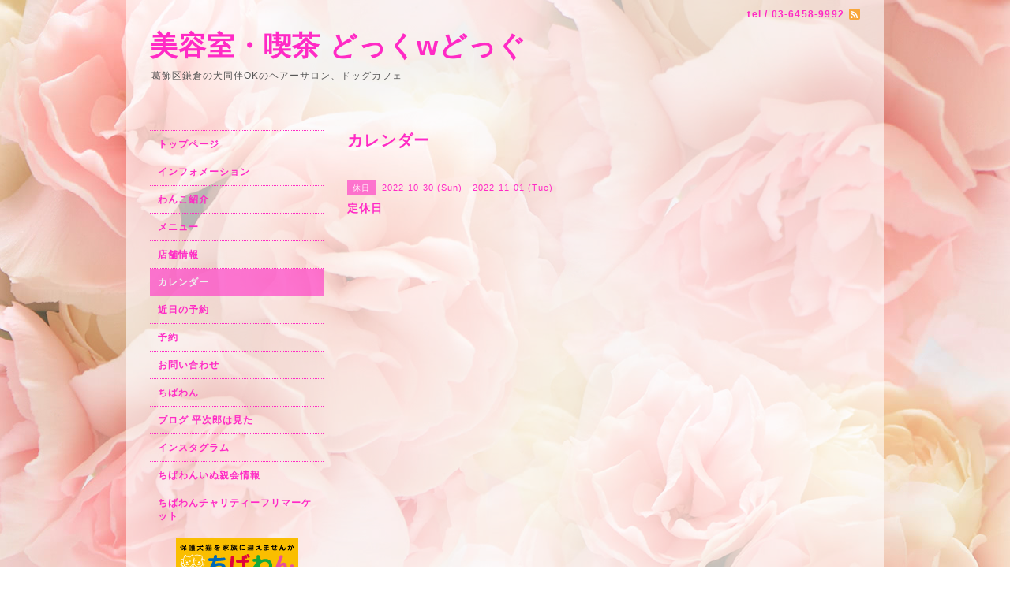

--- FILE ---
content_type: text/html; charset=utf-8
request_url: https://dockwdog.com/calendar/4207294
body_size: 2291
content:
<!DOCTYPE html PUBLIC "-//W3C//DTD XHTML 1.0 Transitional//EN" "http://www.w3.org/TR/xhtml1/DTD/xhtml1-transitional.dtd">
<html xmlns="http://www.w3.org/1999/xhtml" xml:lang="ja" lang="ja">
<head>
<meta http-equiv="content-type" content="text/html; charset=utf-8" />
<title>定休日 - 美容室・喫茶  どっくwどっぐ</title>
<meta name="viewport" content="width=device-width, initial-scale=1, maximum-scale=1, user-scalable=yes" />
<meta name="keywords" content="葛飾区 鎌倉 美容室 喫茶 ドッグカフェ " />
<meta name="description" content="" />
<meta property="og:title" content="美容室・喫茶  どっくwどっぐ" />
<meta property="og:image" content="" />
<meta property="og:site_name" content="美容室・喫茶  どっくwどっぐ" />
<meta http-equiv="content-style-type" content="text/css" />
<meta http-equiv="content-script-type" content="text/javascript" />

<link rel="alternate" type="application/rss+xml" title="美容室・喫茶  どっくwどっぐ / RSS" href="/feed.rss" />
<style type="text/css" media="all">@import "/style.css?389055-1505352390";</style>
<script type="text/javascript" src="/assets/jquery/jquery-1.9.1.min.js"></script>
<script type="text/javascript" src="/js/tooltip.js"></script>
<script type="text/javascript" src="/assets/responsiveslides/responsiveslides.min.js"></script>
<script type="text/javascript" src="/assets/colorbox/jquery.colorbox-min.js"></script>

    <script>
      $(document).ready(function(){
      $("#main").find(".thickbox").colorbox({rel:'thickbox',maxWidth: '98%'});
      });
    </script>

</head>

<body id="calendar">
<div id="wrapper">
<div id="wrapper_inner">

<!-- ヘッダー部分ここから // -->
<div id="header">
<div id="header_inner">


    <div class="shop_title">
        <div class="shop_rss shop_rss_sp"><a href="/feed.rss"><img src="/img/icon/rss2.png" /></a></div>
        <div class="shop_tel shop_tel_sp">tel&nbsp;/&nbsp;03-6458-9992</div>
        
        <div class="header_social_wrap">
          

               

                        
       </div>           
    </div>


  <div class="site_title">
    <h1 class="site_logo"><a href="https://dockwdog.com">美容室・喫茶  どっくwどっぐ</a></h1>
    <div class="site_description site_description_smartphone">葛飾区鎌倉の犬同伴OKのヘアーサロン、ドッグカフェ</div>
  </div>


</div>
</div>
<!-- // ヘッダー部分ここまで -->


<div id="contents">
<div id="contents_inner">


  <!-- メイン部分ここから -->
  <div id="main">
  <div id="main_inner">

    


    


    


    


    
    <!----------------------------------------------

      ページ：カレンダー

    ---------------------------------------------->
    <h2 class="page_title">カレンダー</h2>

    


    
      <div class="schedule_detail">
        <div>
        <span class="schedule_detail_category">休日</span>&nbsp; <span class="schedule_detail_date">2022-10-30 (Sun) - 2022-11-01 (Tue)</span>
        </div>
        <div class="schedule_detail_title">
          定休日
        </div>
        <div class="schedule_detail_body">
          
          
          <br class="clear" />
        </div>
      </div>
    

    


    


    


    

    

    


    


  </div>
  </div>
  <!-- // メイン部分ここまで -->

</div>
</div>
<!-- // contents -->


<!-- ナビゲーション部分ここから // -->
<div id="navi">
<div id="navi_inner">
  <ul>
    
    <li><a href="/"  class="navi_top">トップページ</a></li>
    
    <li><a href="/info"  class="navi_info">インフォメーション</a></li>
    
    <li><a href="/photo"  class="navi_photo">わんこ紹介</a></li>
    
    <li><a href="/menu"  class="navi_menu">メニュー</a></li>
    
    <li><a href="/about"  class="navi_about">店舗情報</a></li>
    
    <li><a href="/calendar"  class="navi_calendar active">カレンダー</a></li>
    
    <li><a href="/reservation/event/"  class="navi_event_reservation">近日の予約</a></li>
    
    <li><a href="/reservation"  class="navi_reservation">予約</a></li>
    
    <li><a href="/contact"  class="navi_contact">お問い合わせ</a></li>
    
    <li><a href="http://chibawan.net" target="_blank" class="navi_links links_24229">ちばわん</a></li>
    
    <li><a href="http://s.ameblo.jp/hahekyo-w4/" target="_blank" class="navi_links links_24231">ブログ 平次郎は見た</a></li>
    
    <li><a href="https://www.instagram.com/dockwdog/" target="_blank" class="navi_links links_38102">インスタグラム</a></li>
    
    <li><a href="https://chibawan.net/eventcat/eventchibawan" target="_blank" class="navi_links links_66814">ちばわんいぬ親会情報</a></li>
    
    <li><a href="https://chibawan.net/event/20251130-flea-market-katsushika" target="_blank" class="navi_links links_71260">ちばわんチャリティーフリマーケット</a></li>
    
  </ul>
  <br class="clear" />
</div>
<!-- ナビゲーションパーツここから // -->
<div id="navi_parts">
<div class="navi_parts_detail">
<a href="http://chibawan.net/" target="_blank"><img src="//cdn.goope.jp/45552/211114165811-6190c193dbcb7.gif" alt="ちばわん" /></a>
</div>
<div class="navi_parts_detail">
<a href="https://chibawan.ocnk.net/" target="_blank"><img src="//cdn.goope.jp/45552/230826121759-64e96ee704736.jpg" alt="ちばわんチャリティグッズショップ" /></a>
</div>
<div class="navi_parts_detail">
<a href="https://chibawan.net/event/20251130-flea-market-katsushika" target="_blank"><img src="//cdn.goope.jp/45552/251028102216-69001ac8df846.jpg" alt="ちばわんチャリティーフリマ" /></a>
</div>
</div>

<!-- // ナビゲーションパーツここまで -->
</div>
<!-- // ナビゲーション部分ここまで -->


<!-- サイドバー部分ここから // -->
<div id="sidebar">
<div id="sidebar_inner">


  <div class="today_area today_area_smartphone">
    <div class="today_title">2026.01.10 Saturday</div>
    
    <div class="today_schedule">
      <div class="today_schedule_title">
        <a href="/calendar/6558795"> 定休日</a>
      </div>
      <div class="today_schedule_body">
        
      </div>
    </div>
       
  </div>


  <div class="counter_area counter_area_smartphone">
    <div class="counter_title">カウンター</div>
    <div class="counter_today">
      Today&nbsp;<span class="num">168</span>
    </div>
    <div class="counter_yesterday">
      Yesterday&nbsp;<span class="num">644</span>
    </div>
    <div class="counter_total">
      Total&nbsp;<span class="num">734073</span>
    </div>
  </div>

  <div class="qr_area qr_area_smartphone">
    <div class="qr_title">携帯サイト</div>
    <div class="qr_img"><img src="//r.goope.jp/qr/dockwdog"width="100" height="100" /></div>
  </div>

</div>
</div>
<!-- // サイドバー部分ここまで -->


<!-- フッター部分ここから // -->
<div id="footer">
<div id="footer_inner">

 <div class="shop_title_footer clearfix">
      <div class="shop_info_footer">
        <div class="shop_rss_footer"><a href="/feed.rss"><img src="/img/icon/rss2.png" /></a></div>
        <div class="shop_name_footer">美容室・喫茶  どっくwどっぐ&nbsp; </div>
      </div>
      <div class="shop_tel_footer">03-6458-9992</div>
  </div>

  <div class="copyright copyright_smartphone">&copy;2026 <a href="https://dockwdog.com">美容室・喫茶  どっくwどっぐ</a>. All Rights Reserved.</div>

  <div class="powered powered_smartphone">Powered by <a href="https://goope.jp/">グーペ</a> / <a href="https://admin.goope.jp/">Admin</a></div>
  <br class="clear" />

</div>
</div>
<!-- // フッター部分ここまで -->

</div>
</div>

</body>
</html>
